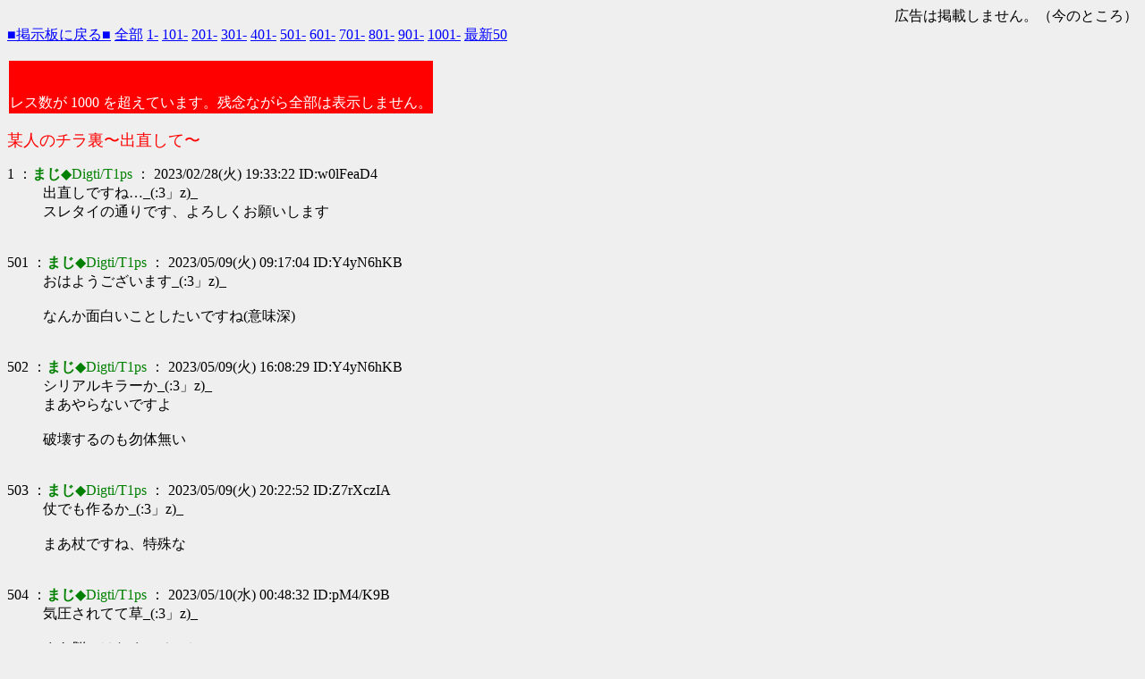

--- FILE ---
content_type: text/html; charset=Shift_JIS
request_url: http://xch.orz-3.net/test/read.cgi/orz-3ch/1677580402/501-600
body_size: 22698
content:
<html>
<head>
<meta http-equiv="Content-Type" content="text/html; charset=Shift_JIS">
<base href="http://xch.orz-3.net/orz-3ch/">
<title>某人のチラ裏&#12316;出直して&#12316;</title>
<script type="text/javascript"><!--
function l(e){
 var N=g("NAME"),M=g("MAIL"),i;
 with(document)
 for(i=0;i<forms.length;i++)
  if(forms[i].FROM&&forms[i].mail)with(forms[i]){FROM.value=N;mail.value=M;}
}
onload=l;
function g(key,tmp1,tmp2,xx1,xx2,xx3,len){
 tmp1=" "+document.cookie+";";
 xx1=xx2=0;
 len=tmp1.length;
 while(xx1<len){
  xx2=tmp1.indexOf(";",xx1);
  tmp2=tmp1.substring(xx1+1,xx2);
  xx3=tmp2.indexOf("=");
  if(tmp2.substring(0,xx3)==key)return unescape(tmp2.substring(xx3+1,xx2-xx1-1));
  xx1=xx2+1;
 }
 return "";
}
//--></script>
<style type=text/css><!-- img {border:0;} --></style>
</head>
<body bgcolor="#EFEFEF" text="#000000" link="#0000FF" alink="#FF0000" vlink="#660099">
<div align="right">
広告は掲載しません。（今のところ）
</div><a href="./">■掲示板に戻る■</a>
<a href="../test/read.cgi/orz-3ch/1677580402/">全部</a>
<a href="../test/read.cgi/orz-3ch/1677580402/1-100">1-</a>
<a href="../test/read.cgi/orz-3ch/1677580402/101-200">101-</a>
<a href="../test/read.cgi/orz-3ch/1677580402/201-300">201-</a>
<a href="../test/read.cgi/orz-3ch/1677580402/301-400">301-</a>
<a href="../test/read.cgi/orz-3ch/1677580402/401-500">401-</a>
<a href="../test/read.cgi/orz-3ch/1677580402/501-600">501-</a>
<a href="../test/read.cgi/orz-3ch/1677580402/601-700">601-</a>
<a href="../test/read.cgi/orz-3ch/1677580402/701-800">701-</a>
<a href="../test/read.cgi/orz-3ch/1677580402/801-900">801-</a>
<a href="../test/read.cgi/orz-3ch/1677580402/901-1000">901-</a>
<a href="../test/read.cgi/orz-3ch/1677580402/1001-1100">1001-</a>
<a href="../test/read.cgi/orz-3ch/1677580402/l50">最新50</a>
<p><table><tr><td bgcolor=red><br><br><font color=white>レス数が 1000 を超えています。残念ながら全部は表示しません。</font></td></tr></table><p><font size="+1" color="#FF0000">某人のチラ裏&#12316;出直して&#12316;</font><dl>
<dt>1 ：<font color="green"><b>まじ</b>◆Digti/T1ps<b></b></font> ： 2023/02/28(火) 19:33:22 ID:w0lFeaD4 <br><dd>  出直しですね…_(:3」z)_ <br> スレタイの通りです、よろしくお願いします  <br><br><br>
<dt>501 ：<font color="green"><b>まじ</b>◆Digti/T1ps<b></b></font> ： 2023/05/09(火) 09:17:04 ID:Y4yN6hKB <br><dd>  おはようございます_(:3」z)_ <br>  <br> なんか面白いことしたいですね(意味深)  <br><br><br>
<dt>502 ：<font color="green"><b>まじ</b>◆Digti/T1ps<b></b></font> ： 2023/05/09(火) 16:08:29 ID:Y4yN6hKB <br><dd>  シリアルキラーか_(:3」z)_ <br> まあやらないですよ <br>  <br> 破壊するのも勿体無い  <br><br><br>
<dt>503 ：<font color="green"><b>まじ</b>◆Digti/T1ps<b></b></font> ： 2023/05/09(火) 20:22:52 ID:Z7rXczIA <br><dd>  仗でも作るか_(:3」z)_ <br>  <br> まあ杖ですね、特殊な  <br><br><br>
<dt>504 ：<font color="green"><b>まじ</b>◆Digti/T1ps<b></b></font> ： 2023/05/10(水) 00:48:32 ID:pM4/K9B <br><dd>  気圧されてて草_(:3」z)_ <br>  <br> まあ脳ではなく…そっち  <br><br><br>
<dt>505 ：<font color="green"><b>まじ</b>◆Digti/T1ps<b></b></font> ： 2023/05/10(水) 00:53:30 ID:pM4/K9B <br><dd>  私は笛吹くだけでいいです_(:3」z)_ <br>  <br> それでいい…  <br><br><br>
<dt>506 ：<font color="green"><b>まじ</b>◆Digti/T1ps<b></b></font> ： 2023/05/10(水) 00:59:42 ID:pM4/K9B <br><dd>  嬉しいですね_(:3」z)_ <br> ルーベンスの絵を見た彼もこんな気分だったかもね  <br><br><br>
<dt>507 ：<font color="green"><b>まじ</b>◆Digti/T1ps<b></b></font> ： 2023/05/10(水) 01:00:54 ID:pM4/K9B <br><dd>  個人的なことを…_(:3」z)_ <br> まあ…難しいよな  <br><br><br>
<dt>508 ：<font color="green"><b>まじ</b>◆Digti/T1ps<b></b></font> ： 2023/05/10(水) 05:29:34 ID:pM4/K9B <br><dd>  家族はどうでもいいです_(:3」z)_ <br>  <br> おはようございます <br> それは前から言ってるのだけど  <br><br><br>
<dt>509 ：<font color="green"><b>まじ</b>◆Digti/T1ps<b></b></font> ： 2023/05/10(水) 14:25:48 ID:v5SQ6LAz <br><dd>  虚無ですね_(:3」z)_ <br> そう、ナーンの意味もない  <br><br><br>
<dt>510 ：<font color="green"><b>まじ</b>◆Digti/T1ps<b></b></font> ： 2023/05/10(水) 23:10:56 ID:pM4/K9B <br><dd>  意識が低くなってて草_(:3」z)_ <br> まあいいや…  <br><br><br>
<dt>511 ：<font color="green"><b>まじ</b>◆Digti/T1ps<b></b></font> ： 2023/05/10(水) 23:52:11 ID:pM4/K9B <br><dd>  ちんこモデリング草wwwww <br> 需要があるそうで… <br>  <br> そうは言うがね… <br> 逆が捗るのなんで…  <br><br><br>
<dt>512 ：<font color="green"><b>まじ</b>◆Digti/T1ps<b></b></font> ： 2023/05/10(水) 23:52:54 ID:pM4/K9B <br><dd>  あとまあ…_(:3」z)_ <br> 私も淫… <br>  <br> こら  <br><br><br>
<dt>513 ：<font color="green"><b>まじ</b>◆Digti/T1ps<b></b></font> ： 2023/05/10(水) 23:53:24 ID:pM4/K9B <br><dd>  (ゴルシさんのチンは眺めないで…) <br> 割とイカれてんな  <br><br><br>
<dt>514 ：<font color="green"><b>まじ</b>◆Digti/T1ps<b></b></font> ： 2023/05/11(木) 06:16:58 ID:u/CvOqA0 <br><dd>  やるべい_(:3」z)_ <br> おはようございます  <br><br><br>
<dt>515 ：<font color="green"><b>まじ</b>◆Digti/T1ps<b></b></font> ： 2023/05/11(木) 06:45:36 ID:u/CvOqA0 <br><dd>  やろかな_(:3」z)_ <br> 今回は資格取得とか特にないので  <br><br><br>
<dt>516 ：<font color="green"><b>まじ</b>◆Digti/T1ps<b></b></font> ： 2023/05/11(木) 12:09:38 ID:iPZ0SIR <br><dd>  さあ…_(:3」z)_ <br> 入り混じった何かですね  <br><br><br>
<dt>517 ：<font color="green"><b>まじ</b>◆Digti/T1ps<b></b></font> ： 2023/05/11(木) 15:58:26 ID:iPZ0SIR <br><dd>  工芸か…_(:3」z)_ <br> まあ怒るんですよね… <br>  <br> 意味わかんねえ国  <br><br><br>
<dt>518 ：<font color="green"><b>まじ</b>◆Digti/T1ps<b></b></font> ： 2023/05/11(木) 17:09:03 ID:u/CvOqA0 <br><dd>  草wwwww <br> ああ書かれるわけですね… <br>  <br> なんと…  <br><br><br>
<dt>519 ：<font color="green"><b>まじ</b>◆Digti/T1ps<b></b></font> ： 2023/05/11(木) 23:59:36 ID:u/CvOqA0 <br><dd>  科学面白い_(:3」z)_ <br>  <br> トポロジー…  <br><br><br>
<dt>520 ：<font color="green"><b>まじ</b>◆Digti/T1ps<b></b></font> ： 2023/05/12(金) 00:18:43 ID:wB0GPki1 <br><dd>  震災は終わってませんよ_(:3」z)_ <br> なんというか… <br>  <br> 損失だなぁ  <br><br><br>
<dt>521 ：<font color="green"><b>まじ</b>◆Digti/T1ps<b></b></font> ： 2023/05/12(金) 09:11:29 ID:SyYBsP/U <br><dd>  いいね（笑） <br> まー担当者が顔真っ赤にしてブチ切れメール飛ばしてきそうwwwww <br>  <br> 考えてみるか  <br><br><br>
<dt>522 ：<font color="green"><b>まじ</b>◆Digti/T1ps<b></b></font> ： 2023/05/12(金) 22:55:26 ID:wB0GPki1 <br><dd>  いいかもね_(:3」z)_ <br> エネルギー系だけがそれでもない  <br><br><br>
<dt>523 ：<font color="green"><b>まじ</b>◆Digti/T1ps<b></b></font> ： 2023/05/12(金) 22:55:27 ID:wB0GPki1 <br><dd>  いいかもね_(:3」z)_ <br> エネルギー系だけがそれでもない  <br><br><br>
<dt>524 ：<font color="green"><b>まじ</b>◆Digti/T1ps<b></b></font> ： 2023/05/13(土) 11:52:58 ID:PNGm8NLY <br><dd>  イオンか_(:3」z)_  <br><br><br>
<dt>525 ：<font color="green"><b>まじ</b>◆Digti/T1ps<b></b></font> ： 2023/05/14(日) 12:31:32 ID:BMeobYS6 <br><dd>  要点話さない猿みんな死ね_(:3」z)_ <br> 猿に失礼か… <br>  <br> まあそこ  <br><br><br>
<dt>526 ：<font color="green"><b>まじ</b>◆Digti/T1ps<b></b></font> ： 2023/05/14(日) 13:04:34 ID:BMeobYS6 <br><dd>  人類に公然と変態してくわ_(:3」z)_ <br> ま…ね  <br><br><br>
<dt>527 ：<font color="green"><b>まじ</b>◆Digti/T1ps<b></b></font> ： 2023/05/15(月) 08:50:41 ID:RoKHSxc3 <br><dd>  hoyoでも引くのか_(:3」z)_ <br> 自律稼働とか諸々  <br><br><br>
<dt>528 ：<font color="green"><b>まじ</b>◆Digti/T1ps<b></b></font> ： 2023/05/16(火) 00:46:25 ID:QcaUqiW2 <br><dd>  寝ますかね_(:3」z)_  <br><br><br>
<dt>529 ：<font color="green"><b>まじ</b>◆Digti/T1ps<b></b></font> ： 2023/05/16(火) 01:41:59 ID:QcaUqiW2 <br><dd>  河川ラン_(:3」z)_ <br>  <br> まあ…以前より歩いて走れるようになりました <br> だからと言って減るわけでもない  <br><br><br>
<dt>530 ：<font color="green"><b>まじ</b>◆Digti/T1ps<b></b></font> ： 2023/05/16(火) 01:42:42 ID:QcaUqiW2 <br><dd>  痛みを欲してるんだよな_(:3」z)_ <br> それはゆっくり死に近づくのと大差はない <br>  <br> だが…痛みが欲しい  <br><br><br>
<dt>531 ：<font color="green"><b>まじ</b>◆Digti/T1ps<b></b></font> ： 2023/05/17(水) 06:36:52 ID:YHCCLwNn <br><dd>  おはようございます…_(:3」z)_ <br> これ本来だったかもしれん  <br><br><br>
<dt>532 ：<a href="mailto:sage"><b>音無</b>◆GTEUVfne9A<b></b></a> ： 2023/05/17(水) 15:16:58 ID:aUzFz/kH <br><dd>  おはようございます  <br><br><br>
<dt>533 ：<font color="green"><b>まじ</b>◆Digti/T1ps<b></b></font> ： 2023/05/18(木) 03:34:22 ID:t1r2alTb <br><dd>  うわ！？_(:3」z)_ <br>  <br> 音無さん…  <br><br><br>
<dt>534 ：<font color="green"><b>まじ</b>◆Digti/T1ps<b></b></font> ： 2023/05/18(木) 03:35:07 ID:t1r2alTb <br><dd>  余計なことをする人、消えちゃえばいいのに…_(:3」z)_ <br> 人類に言いたいのはそっち  <br><br><br>
<dt>535 ：<font color="green"><b>まじ</b>◆Digti/T1ps<b></b></font> ： 2023/05/18(木) 03:36:42 ID:t1r2alTb <br><dd>  余計なことを考えたり、余計なことをする人間抹殺できないかな…_(:3」z)_ <br>  <br> (割とたまに考える) <br> 癪に障る  <br><br><br>
<dt>536 ：<font color="green"><b>まじ</b>◆Digti/T1ps<b></b></font> ： 2023/05/18(木) 03:54:54 ID:t1r2alTb <br><dd>  知らないですね…_(:3」z)_ <br> というか本質的に違うはずだが… <br>  <br> (特に脳とか)  <br><br><br>
<dt>537 ：<font color="green"><b>まじ</b>◆Digti/T1ps<b></b></font> ： 2023/05/18(木) 04:18:14 ID:t1r2alTb <br><dd>  いいと思うけど_(:3」z)_ <br> あと表情変わるの好き  <br><br><br>
<dt>538 ：<font color="green"><b>まじ</b>◆Digti/T1ps<b></b></font> ： 2023/05/18(木) 04:26:54 ID:t1r2alTb <br><dd>  ギャハハ_(:3」z)_ <br>  <br> 古代人なぞ死ねばいい  <br><br><br>
<dt>539 ：<font color="green"><b>まじ</b>◆Digti/T1ps<b></b></font> ： 2023/05/18(木) 04:35:11 ID:t1r2alTb <br><dd>  どうでもいいけど_(:3」z)_ <br>  <br> カカリア様めっちゃ美人… <br> あと…いやなんでもない  <br><br><br>
<dt>540 ：<font color="green"><b>まじ</b>◆Digti/T1ps<b></b></font> ： 2023/05/18(木) 04:39:42 ID:t1r2alTb <br><dd>  あと…_(:3」z)_ <br>  <br> まあそういうイカれチンポの(ry <br> 薄い本みたいなそれがあって草 <br>  <br> 気持ち悪い…  <br><br><br>
<dt>541 ：<font color="green"><b>まじ</b>◆Digti/T1ps<b></b></font> ： 2023/05/18(木) 05:25:53 ID:t1r2alTb <br><dd>  マジでそうしたいもので(&#3665;&#9593;ω&#9593;&#3665; ) <br>  <br> というか… <br> なんというか人間様のそれは(ry  <br><br><br>
<dt>542 ：<font color="green"><b>まじ</b>◆Digti/T1ps<b></b></font> ： 2023/05/18(木) 23:49:52 ID:t1r2alTb <br><dd>  const_(:3」z)_ <br>  <br> まあ以前ほどの元気はないです  <br><br><br>
<dt>543 ：<font color="green"><b>まじ</b>◆Digti/T1ps<b></b></font> ： 2023/05/20(土) 07:23:09 ID:d7xx2giV <br><dd>  ふーむ_(:3」z)_ <br>  <br> blenderさんアニメーションもできるらしい  <br><br><br>
<dt>544 ：<font color="green"><b>まじ</b>◆Digti/T1ps<b></b></font> ： 2023/05/20(土) 07:27:44 ID:d7xx2giV <br><dd>  機能再現…_(:3」z)_ <br>  <br> まあ人間の機能再現は至難を極める  <br><br><br>
<dt>545 ：<font color="green"><b>まじ</b>◆Digti/T1ps<b></b></font> ： 2023/05/20(土) 07:42:23 ID:d7xx2giV <br><dd>  それは変わらないようで_(:3」z)_ <br>  <br> ただのグリンチ…  <br><br><br>
<dt>546 ：<a href="mailto:sage"><b>音無</b>◆GTEUVfne9A<b></b></a> ： 2023/05/20(土) 09:35:24 ID:818qw8Aw <br><dd>  blender使いこなせるようになりたい  <br><br><br>
<dt>547 ：<font color="green"><b>まじ</b>◆Digti/T1ps<b></b></font> ： 2023/05/20(土) 18:44:27 ID:d7xx2giV <br><dd>  モデリングのお話(ry <br> まあまだ終わってないですね…(*&#039;ω&#039;*)  <br><br><br>
<dt>548 ：<font color="green"><b>まじ</b>◆Digti/T1ps<b></b></font> ： 2023/05/20(土) 18:45:11 ID:d7xx2giV <br><dd>  CAD…_(:3」z)_ <br>  <br> まあ今となってはどうでもいいかな… <br> (ものつくりがどうとかは)  <br><br><br>
<dt>549 ：<font color="green"><b>まじ</b>◆Digti/T1ps<b></b></font> ： 2023/05/20(土) 18:47:00 ID:d7xx2giV <br><dd>  市街地だけかな_(:3」z)_ <br>  <br> 明日走ろうかな <br> 阿武隈川周回できるようになりました  <br><br><br>
<dt>550 ：<font color="green"><b>まじ</b>◆Digti/T1ps<b></b></font> ： 2023/05/20(土) 18:47:26 ID:d7xx2giV <br><dd>  持続的な走行ではまだ無理ですが_(:3」z)_ <br> 色々やりたいな…  <br><br><br>
<dt>551 ：<font color="green"><b>まじ</b>◆Digti/T1ps<b></b></font> ： 2023/05/20(土) 18:51:17 ID:d7xx2giV <br><dd>  あとスターレイル…_(:3」z)_ <br> いいですねぇ  <br><br><br>
<dt>552 ：<font color="green"><b>まじ</b>◆Digti/T1ps<b></b></font> ： 2023/05/20(土) 18:52:23 ID:d7xx2giV <br><dd>  メガネ着脱(ry <br> 怒る人いるらしい <br>  <br> どっちでもなくなったの草  <br><br><br>
<dt>553 ：<font color="green"><b>まじ</b>◆Digti/T1ps<b></b></font> ： 2023/05/20(土) 18:56:53 ID:d7xx2giV <br><dd>  機を見て、RTX4000買いましょうぜ_(:3」z)_ <br> モデリングとか別用途に一台組みたい感  <br><br><br>
<dt>554 ：<font color="green"><b>まじ</b>◆Digti/T1ps<b></b></font> ： 2023/05/20(土) 18:58:11 ID:d7xx2giV <br><dd>  うーん_(:3」z)_ <br>  <br> まあでもモデリング出来るし(ry <br> 本職じゃないからしらん <br>  <br> グラフィックス屋さんとかモデリングとか  <br><br><br>
<dt>555 ：<font color="green"><b>まじ</b>◆Digti/T1ps<b></b></font> ： 2023/05/20(土) 19:42:36 ID:d7xx2giV <br><dd>  (狐のお姉さん…) <br> セクハラ開拓者で草  <br><br><br>
<dt>556 ：<font color="green"><b>まじ</b>◆Digti/T1ps<b></b></font> ： 2023/05/21(日) 01:12:39 ID:y89XKiY <br><dd>  NTR好きなんだけどね_(:3」z)_ <br>  <br> (それは公言していいのか)  <br><br><br>
<dt>557 ：<font color="green"><b>まじ</b>◆Digti/T1ps<b></b></font> ： 2023/05/21(日) 01:27:13 ID:y89XKiY <br><dd>  それ不正確というか…_(:3」z)_ <br> 同時に混在するのが、片方しか感じないだけで <br>  <br> 人間の感覚の方が問題なんじゃねーの？  <br><br><br>
<dt>558 ：<font color="green"><b>まじ</b>◆Digti/T1ps<b></b></font> ： 2023/05/21(日) 07:07:39 ID:y89XKiY <br><dd>  死ね_(:3」z)_ <br>  <br> 尻拭いしなきゃできねえのかよ  <br><br><br>
<dt>559 ：<font color="green"><b>まじ</b>◆Digti/T1ps<b></b></font> ： 2023/05/21(日) 10:02:26 ID:y89XKiY <br><dd>  hoyoのお姉さんキャラ好き…_(:3」z)_ <br>  <br> こう…  <br><br><br>
<dt>560 ：<font color="green"><b>まじ</b>◆Digti/T1ps<b></b></font> ： 2023/05/21(日) 20:09:36 ID:y89XKiY <br><dd>  まあフローズンとか(ry <br>  <br> ヨーグルトかな  <br><br><br>
<dt>561 ：<font color="green"><b>まじ</b>◆Digti/T1ps<b></b></font> ： 2023/05/21(日) 22:13:34 ID:y89XKiY <br><dd>  ちょっと嬉しい_(:3」z)_ <br> まあk  <br><br><br>
<dt>562 ：<font color="green"><b>まじ</b>◆Digti/T1ps<b></b></font> ： 2023/05/21(日) 22:49:34 ID:y89XKiY <br><dd>  不覚にも…_(:3」z)_ <br>  <br> まあ本編  <br><br><br>
<dt>563 ：<font color="green"><b>まじ</b>◆Digti/T1ps<b></b></font> ： 2023/05/22(月) 00:19:58 ID:IN4m2TWH <br><dd>  絵とモデリングな_(:3」z)_ <br>  <br> ちょっとやる気になった？  <br><br><br>
<dt>564 ：<font color="green"><b>まじ</b>◆Digti/T1ps<b></b></font> ： 2023/05/22(月) 21:44:06 ID:IN4m2TWH <br><dd>  くるくるー_(:3」z)_  <br><br><br>
<dt>565 ：<font color="green"><b>まじ</b>◆Digti/T1ps<b></b></font> ： 2023/05/23(火) 09:03:50 ID:EzD5jxYx <br><dd>  クソの肥溜め_(:3」z)_ <br>  <br> まあ5ちゃんはもう見てない  <br><br><br>
<dt>566 ：<font color="green"><b>まじ</b>◆Digti/T1ps<b></b></font> ： 2023/05/23(火) 09:07:00 ID:EzD5jxYx <br><dd>  まあ支持政党とかいうほどではないが_(:3」z)_ <br>  <br> 党首が死なないかの党になんの価値もない  <br><br><br>
<dt>567 ：<font color="green"><b>まじ</b>◆Digti/T1ps<b></b></font> ： 2023/05/23(火) 21:50:41 ID:xFYoGxfa <br><dd>  ねむねーむ_(:3」z)_ <br>  <br> くるくるくるりん_(:3」z)_  <br><br><br>
<dt>568 ：<font color="green"><b>まじ</b>◆Digti/T1ps<b></b></font> ： 2023/05/24(水) 07:18:51 ID:6cWt2jdF <br><dd>  おはようございます_(:3」z)_  <br><br><br>
<dt>569 ：<a href="mailto:sage"><b>音無</b>◆GTEUVfne9A<b></b></a> ： 2023/05/24(水) 08:28:14 ID:De1YKfxe <br><dd>  おはようございます  <br><br><br>
<dt>570 ：<font color="green"><b>まじ</b>◆Digti/T1ps<b></b></font> ： 2023/05/24(水) 14:18:49 ID:EyUBFrUD <br><dd>  Auto CADくん_(:3」z)_ <br>  <br> まあAutodesk社がライセンス払ってる可能性  <br><br><br>
<dt>571 ：<font color="green"><b>まじ</b>◆Digti/T1ps<b></b></font> ： 2023/05/24(水) 14:19:28 ID:EyUBFrUD <br><dd>  (それでもOffice課金したい) <br> まあMicrosoftのけつの穴舐めてますけどね <br>  <br> おいwwwww  <br><br><br>
<dt>572 ：<font color="green"><b>まじ</b>◆Digti/T1ps<b></b></font> ： 2023/05/25(木) 02:23:14 ID:r3pqdefG <br><dd>  久々に…_(:3」z)_ <br>  <br> アダルティなデザイン…  <br><br><br>
<dt>573 ：<font color="green"><b>まじ</b>◆Digti/T1ps<b></b></font> ： 2023/05/25(木) 07:07:19 ID:r3pqdefG <br><dd>  おはようございます&#9728;  <br><br><br>
<dt>574 ：<font color="green"><b>まじ</b>◆Digti/T1ps<b></b></font> ： 2023/05/25(木) 07:23:15 ID:r3pqdefG <br><dd>  eスポーツねえ_(:3」z)_ <br>  <br> ま、もうそう言うのいいしな <br> 35億人に嫌がらせするか  <br><br><br>
<dt>575 ：<font color="green"><b>まじ</b>◆Digti/T1ps<b></b></font> ： 2023/05/26(金) 16:41:29 ID:9FcmGouk <br><dd>  シス系誘いは…_(:3」z)_ <br>  <br> まあ何というか色々面倒ではあるけど  <br><br><br>
<dt>576 ：<font color="green"><b>まじ</b>◆Digti/T1ps<b></b></font> ： 2023/05/29(月) 16:26:54 ID:Nam3Jk0r <br><dd>  アイソメ図の書き方知りたい_(:3」z)_ <br>  <br> 建築じゃね？  <br><br><br>
<dt>577 ：<font color="green"><b>まじ</b>◆Digti/T1ps<b></b></font> ： 2023/05/30(火) 19:15:32 ID:VlN3O2DM <br><dd>  みゃー&#128008;  <br><br><br>
<dt>578 ：<font color="green"><b>まじ</b>◆Digti/T1ps<b></b></font> ： 2023/05/30(火) 20:50:00 ID:VlN3O2DM <br><dd>  極限の状態に(ry <br>  <br> まあどうやって人体の動力…  <br><br><br>
<dt>579 ：<font color="green"><b>まじ</b>◆Digti/T1ps<b></b></font> ： 2023/05/31(水) 07:09:35 ID:Np5VcCmJ <br><dd>  おはようございます_(:3」z)_ <br> まあいいんだか悪いんだか <br>  <br> 先月死んでたよりは…  <br><br><br>
<dt>580 ：<font color="green"><b>まじ</b>◆Digti/T1ps<b></b></font> ： 2023/05/31(水) 18:15:20 ID:Np5VcCmJ <br><dd>  むしろその話で(ry <br>  <br> 勇ましい女傑好きね…  <br><br><br>
<dt>581 ：<font color="green"><b>まじ</b>◆Digti/T1ps<b></b></font> ： 2023/06/01(木) 14:13:54 ID:1P65/42 <br><dd>  モデリングむずし_(:3」z)_ <br>  <br> まあ理解できなくはない <br> これまんまblenderに使えるかも  <br><br><br>
<dt>582 ：<font color="green"><b>まじ</b>◆Digti/T1ps<b></b></font> ： 2023/06/01(木) 14:17:48 ID:1P65/42 <br><dd>  やべえプリミティブの本無くさなきゃよかったwww <br>  <br> 音無さんってCAD弄ったことあります？ <br> 聞いた話だとITでもやらせるとこあるとか  <br><br><br>
<dt>583 ：<font color="green"><b>まじ</b>◆Digti/T1ps<b></b></font> ： 2023/06/01(木) 14:21:26 ID:1P65/42 <br><dd>  2Dで楽しいのはアイソメとかクッソ単純なもの(ry <br>  <br> 製造系の製図は絶対やらないと… <br> 誓いたいけど、なんともいえぬ <br>  <br> 一番苦手なの平面CADでしたわwwwww  <br><br><br>
<dt>584 ：<font color="green"><b>まじ</b>◆Digti/T1ps<b></b></font> ： 2023/06/01(木) 14:23:54 ID:1P65/42 <br><dd>  死ぬほど楽しいっすね3DCAD <br> 逆に2Dが苦痛でした_(:3」z)_ <br>  <br> LTあった頃の説明の方がわかりやすい  <br><br><br>
<dt>585 ：<font color="green"><b>まじ</b>◆Digti/T1ps<b></b></font> ： 2023/06/01(木) 14:25:21 ID:1P65/42 <br><dd>  パズル解く時のそれに影響出てて草_(:3」z)_ <br>  <br> 三次元かつ投射的な捉え方してて草 <br> あまり人間らしくないぞ  <br><br><br>
<dt>586 ：<a href="mailto:sage"><b>音無</b>◆GTEUVfne9A<b></b></a> ： 2023/06/01(木) 17:11:07 ID:Gjrq51cn <br><dd>  CADはさわったことない  <br><br><br>
<dt>587 ：<font color="green"><b>まじ</b>◆Digti/T1ps<b></b></font> ： 2023/06/01(木) 20:26:29 ID:O3zcaNi <br><dd>  そうなんですか…_(:3」z)_ <br>  <br> blenderも併せてチュートリアル動画作ろうかな <br> (お国へのささやかな嫌がらせ)  <br><br><br>
<dt>588 ：<font color="green"><b>まじ</b>◆Digti/T1ps<b></b></font> ： 2023/06/01(木) 20:27:41 ID:O3zcaNi <br><dd>  技術系…_(:3」z)_ <br> なくもないらしいとか <br>  <br> 派遣とかなぁ… <br> というかもっと広がるといいのですが <br>  <br> 事業者や雇用された社員がはっちゃけすぎてるせいで…  <br><br><br>
<dt>589 ：<font color="green"><b>まじ</b>◆Digti/T1ps<b></b></font> ： 2023/06/01(木) 20:32:28 ID:O3zcaNi <br><dd>  どうでもいいけど_(:3」z)_ <br>  <br> 派遣がやりすぎるのもいいとは思えない <br> (実例と訓練後のその後を見て思う)  <br><br><br>
<dt>590 ：<font color="green"><b>まじ</b>◆Digti/T1ps<b></b></font> ： 2023/06/01(木) 20:33:29 ID:O3zcaNi <br><dd>  考えも変わるというか_(:3」z)_ <br>  <br> あと先月まで2Dやってた先生… <br> まあ知らんけど  <br><br><br>
<dt>591 ：<font color="green"><b>まじ</b>◆Digti/T1ps<b></b></font> ： 2023/06/03(土) 13:15:10 ID:DXs/ZLh6 <br><dd>  呪っとこ_(:3」z)_ <br> 色々言われたといえば <br>  <br> まあこの国どーでもいいし  <br><br><br>
<dt>592 ：<font color="green"><b>まじ</b>◆Digti/T1ps<b></b></font> ： 2023/06/03(土) 16:05:56 ID:DXs/ZLh6 <br><dd>  多分レジスタの話じゃね？_(:3」z)_ <br> コンピュータや情報系のそれじゃないので知らんけど <br>  <br> デジタルの数え方は聞きました  <br><br><br>
<dt>593 ：<font color="green"><b>まじ</b>◆Digti/T1ps<b></b></font> ： 2023/06/03(土) 16:12:28 ID:DXs/ZLh6 <br><dd>  プリミティブは和・差・積 <br> の三つらしいです  <br><br><br>
<dt>594 ：<font color="green"><b>まじ</b>◆Digti/T1ps<b></b></font> ： 2023/06/03(土) 16:18:24 ID:DXs/ZLh6 <br><dd>  blenderはめり込ませてもいけるのかな_(:3」z)_ <br>  <br> SOLIDWORKSはいけますね  <br><br><br>
<dt>595 ：<font color="green"><b>まじ</b>◆Digti/T1ps<b></b></font> ： 2023/06/03(土) 17:45:18 ID:DXs/ZLh6 <br><dd>  でしたね_(:3」z)_ <br>  <br> まあだからAベースというかコア部ちゃんとできないと <br> センター試験と二次試験みたいなイメージ  <br><br><br>
<dt>596 ：<font color="green"><b>まじ</b>◆Digti/T1ps<b></b></font> ： 2023/06/04(日) 08:28:32 ID:k6x2k8yb <br><dd>  おはようございます_(:3」z)_ <br>  <br> 悪に染まろうと思います… <br> 旧い世界の破壊…  <br><br><br>
<dt>597 ：<font color="green"><b>まじ</b>◆Digti/T1ps<b></b></font> ： 2023/06/04(日) 10:55:07 ID:k6x2k8yb <br><dd>  感謝感謝&#127925; <br>  <br> 音無さんに  <br><br><br>
<dt>598 ：<font color="green"><b>まじ</b>◆Digti/T1ps<b></b></font> ： 2023/06/05(月) 07:04:38 ID:kh5miF5 <br><dd>  おはようございます_(:3」z)_  <br><br><br>
<dt>599 ：<a href="mailto:sage"><b>音無</b>◆GTEUVfne9A<b></b></a> ： 2023/06/05(月) 16:16:30 ID:5iaaDzQW <br><dd>  おはようございます  <br><br><br>
<dt>600 ：<font color="green"><b>まじ</b>◆Digti/T1ps<b></b></font> ： 2023/06/05(月) 16:23:38 ID:tbHxJ6GG <br><dd>  ほんちゃんが26日からとして… <br> 基本情報やってみます_(:3」z)_ <br>  <br> 今のところは基本情報のみです…今のところ  <br><br><br>
</dl><font color="red" face="arial"><b>135 KB</b></font><hr>
<a href="./">掲示板に戻る</a> <a href="../test/read.cgi/orz-3ch/1677580402/">全部</a>
<a href="../test/read.cgi/orz-3ch/1677580402/401-500">前100</a>
<a href="../test/read.cgi/orz-3ch/1677580402/601-700">次100</a> <a href="../test/read.cgi/orz-3ch/1677580402/l50">最新50</a><br>
<p>read.cgi ver2.4 2011/11/23
</body>
</html>
